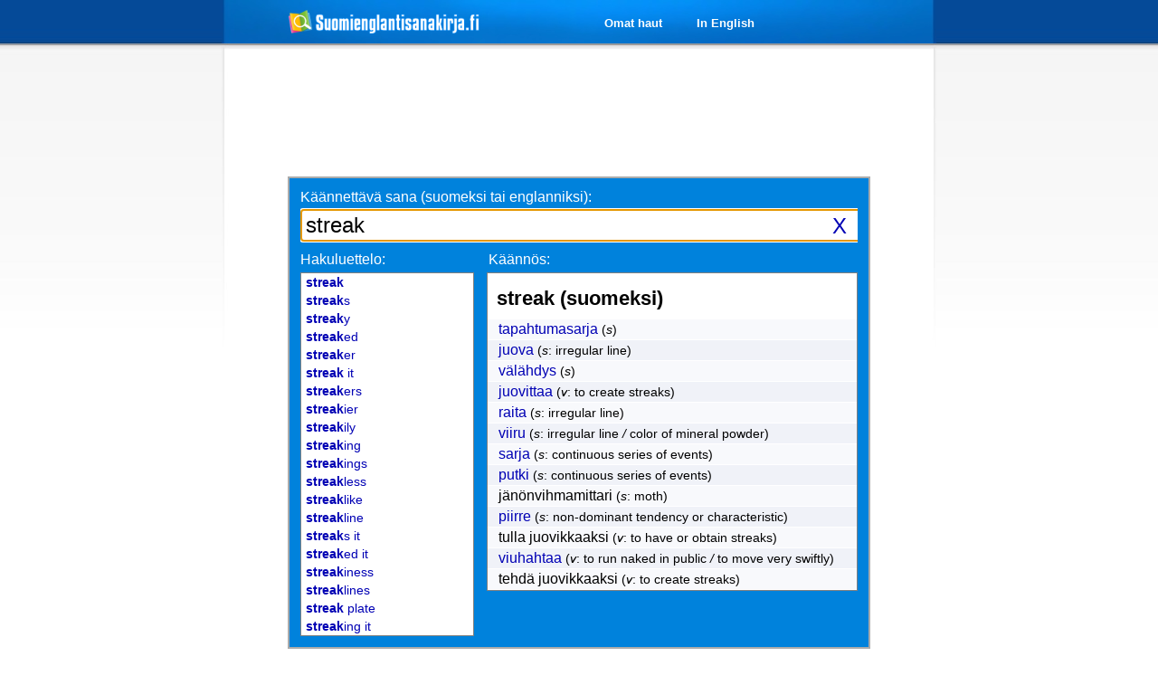

--- FILE ---
content_type: text/html; charset=utf-8
request_url: https://www.suomienglantisanakirja.fi/streak
body_size: 6143
content:
<!DOCTYPE HTML PUBLIC "-//W3C//DTD HTML 4.01 Transitional//EN" "http://www.w3.org/TR/html4/loose.dtd">
<html>
<head>
<title>streak suomeksi | Suomi-englanti sanakirja</title><link rel="apple-touch-icon" sizes="57x57" href="/apple-touch-icon-57x57.png">
<link rel="apple-touch-icon" sizes="114x114" href="/apple-touch-icon-114x114.png">
<link rel="apple-touch-icon" sizes="72x72" href="/apple-touch-icon-72x72.png">
<link rel="apple-touch-icon" sizes="144x144" href="/apple-touch-icon-144x144.png">
<link rel="apple-touch-icon" sizes="60x60" href="/apple-touch-icon-60x60.png">
<link rel="apple-touch-icon" sizes="120x120" href="/apple-touch-icon-120x120.png">
<link rel="apple-touch-icon" sizes="76x76" href="/apple-touch-icon-76x76.png">
<link rel="apple-touch-icon" sizes="152x152" href="/apple-touch-icon-152x152.png">
<link rel="apple-touch-icon" sizes="180x180" href="/apple-touch-icon-180x180.png">
<link rel="icon" type="image/png" href="/favicon-192x192.png" sizes="192x192">
<link rel="icon" type="image/png" href="/favicon-160x160.png" sizes="160x160">
<link rel="icon" type="image/png" href="/favicon-96x96.png" sizes="96x96">
<link rel="icon" type="image/png" href="/favicon-16x16.png" sizes="16x16">
<link rel="icon" type="image/png" href="/favicon-32x32.png" sizes="32x32">
<meta name="msapplication-TileColor" content="#da532c">
<meta name="msapplication-TileImage" content="/mstile-144x144.png">
<meta http-equiv="Content-Type" content="text/html;charset=utf-8">
<meta name="Subject" content="suomienglantisanakirja.fi">
<meta http-equiv="Content-Language" content="fi"><meta name="Title" content="Ilmainen suomi-englanti sanakirja">
<meta property="og:title" content="Suomienglantisanakirja.fi"/>
<meta property="og:description" content="Helppokäyttöinen suomen ja englannin kääntämiseen erikoistunut sanakirja, joka koostuu usean eri tietokannan sanoista ja sisältää yli 600 000 sanaa." />
<meta property="og:type" content="website"/>
<meta property="og:image" content="http://www.suomienglantisanakirja.fi/images/logo.png"/>
<meta name="description" content="Käännös sanalle streak englannista suomeksi. Suomienglantisanakirja.fi on suomen ja englannin kääntämiseen keskittyvä ilmainen sanakirja.">
<meta name="Keywords" content="Englanti, suomi, sanakirja, Ilmainen sanakirja, ilmainen, nettisanakirja, ajax-sanakirja">
<link rel="stylesheet" type="text/css" href="css/ses-styles-20180224.css">
<link rel="stylesheet" type="text/css" href="css/boxy.css">
<script type="text/javascript">
function doNothing() {
  return !(window.event && window.event.keyCode == 13); 
}
</script>
<script src="js/jquery-1.3.2.min.js" type="text/javascript"
	charset="UTF-8"></script>
<script src="js/jquery.address-1.0.min.js" type="text/javascript"
	charset="UTF-8"></script>
<script src="js/jquery.boxy.js" type="text/javascript" charset="UTF-8"></script>
<script src="js/jquery.hotkeys-0.7.9.min.js" type="text/javascript"
	charset="UTF-8"></script>
<script src="js/supersleight.plugin.js" type="text/javascript"
	charset="UTF-8"></script>
	
<script>adsDisabled=true;</script>
<script src="js/ads.js"></script>

<script type="text/javascript" charset="UTF-8"><!--//--><![CDATA[//><!--
var tics;
var timerID = null;
var timerRunning = false;
var delay = 100;
var remoteA = "3.138.153.60";
var searchWord;
var latestSearchWord = "streak";
var lastAddress = "";

function addSESearch() {
  if ((typeof window.sidebar == "object") && (typeof window.sidebar.addSearchEngine == "function")) {
    window.sidebar.addSearchEngine(
      "http://www.suomienglantisanakirja.fi/se.src",
      "http://www.suomienglantisanakirja.fi/se.png",
      "Suomienglantisanakirja.fi",
      "Web");
  } else {
    alert("Asennus onnistuu vain Firefox-selaimeen.");
  }
}

function InitializeTimer() {
    tics = 12;
    StopTimer();
    StartTimer();
}

function StopTimer() {
    if(timerRunning) clearTimeout(timerID);
    timerRunning = false;
}

function StartTimer() {
    if (tics == 0) {
        StopTimer();
        var formA = decodeURIComponent($("form#search-form").serialize());
        var currentSearchText = formA.substr(formA.indexOf("=")+1, formA.length);
        searchWord = searchWord.replace(/\+/g, " ");
        searchWord = searchWord.replace(/_/g, " ");
        currentSearchText = currentSearchText.replace(/\+/g, " ");
        currentSearchText = currentSearchText.replace(/_/g, " ");

        if(currentSearchText.length > 0 && searchWord.length > 0 
          && currentSearchText == searchWord
          && searchWord != latestSearchWord) {
			
        	latestSearchWord = searchWord;
        	searchWord = encodeURIComponent(searchWord);

        	wordSearchOn = false;
			
			$.ajax({
				type: "get",
				data: "latestSearch=" + searchWord + "&remoteA=" + remoteA ,
				url: "WiktionaryLiveSearch.php",
				timeout: 20000,
				async: true,
		        error: function(){
		            return true;
		        },
				success: function(msg, status) {
		        	if(msg.length > 0) {
			        	var latestSearchPos = msg.indexOf("@");
			        	var latestSearch = msg.substring(0, latestSearchPos);
						var latestSearches = msg.substring(latestSearchPos+1);
						
						latestSearch = latestSearch.replace(/\\/g, "");
		        		lastAddress = latestSearch;
			        	$.address.value(latestSearch);
			        	
			        	latestSearch = latestSearch.replace(/_/g, " ");
			        	if(latestSearch.length > 0) {
			        		$.address.title(latestSearch + " | Suomi-englanti sanakirja");
			        	}
			        	else $.address.title("Suomi-englanti sanakirja");
					    $("#latestSearches").html(latestSearches);
		        	}
				}
			});
        }
    }
    else {
        tics = tics - 1;
        timerRunning = true;
        timerID = self.setTimeout("StartTimer()", delay);
    }
}

$(window).resize(function() {
	// make delete button scalable
	$("#search-box").find("#delete").each(function(){
	    var mleft = $("#search-box").width()-40;
	    $("#delete").css({"left":mleft});
	});
	// make ajax loading image scalable
	$("#search-box").find("#loadingDiv").each(function(){
	    var mleft = $("#search-box").width()-69;
	    $("#loadingDiv").css({"left":mleft});
	});
});

// ajax loading
var wordSearchOn;
var showLoader;

$(document).ready(function() {
	$('body').supersleight();
	$("input#input-text").focus();

	if($("input#input-text").val().length > 1) {  
		$('#delete').show();
	}

	// ajax loading
	var $loading = $('#loadingDiv').hide();
	$(document)
	  .ajaxStart(function () {
		if(wordSearchOn) {
    	    showLoader = setTimeout("$('#loadingDiv').show()", 200);
		}
	  })
	  .ajaxStop(function () {
		wordSearchOn = false;
		clearTimeout(showLoader);
	    $loading.hide();
	  });

	// make delete button scalable
	$("#search-box").find("#delete").each(function(){
	    var mleft = $("#search-box").width()-40;
	    $("#delete").css({"left":mleft});
	});
	// make ajax loading image scalable
	$("#search-box").find("#loadingDiv").each(function(){
	    var mleft = $("#search-box").width()-69;
	    $("#loadingDiv").css({"left":mleft});
	});

	var selectedItem =  -1;

	var populateSearchField = function() {
		$("input#input-text").val($("#left").find('ul').
			find("li").eq(selectedItem).text());
		initSelectedItem();

	   $("input#input-text").focus();
	};

	var initSelectedItem = function() {
		selectedItem =  -1;
	}
	
	var setSelectedItem = function(item) {
		selectedItem = item;

		if(selectedItem < 0) {
			selectedItem = 0;
		}
		
		if(selectedItem >= $("#left").find('ul').find('li').length) {
			selectedItem = $("#left").find('ul').find('li').length - 1;
		}
  
		$("#left").find('ul').find("li").removeClass('highlight').
			eq(selectedItem).addClass('highlight');
	};
	
	jQuery(document).bind('keydown', 'up', function (event) {
		setSelectedItem(selectedItem - 1);
	});
	
	jQuery(document).bind('keydown', 'down', function (event) {
		setSelectedItem(selectedItem + 1);
	});
	
	jQuery(document).bind('keydown', 'return', function (event) {
		if(selectedItem !== -1) {
			populateSearchField();
		}
	});
	
	$.address.change(function(event) {
	    var plainValue = event.value.replace("/","");
	    var formA = event.value.replace("/", "sana=");
		if(lastAddress == plainValue) return;
		else lastAddress = plainValue;

		if(plainValue.length > 0) {
			plainValue = plainValue.replace(/_/g, " ");
			$.address.title(plainValue + " | Suomi-englanti sanakirja");
		}
		else {
			$.address.title("Suomienglantisanakirja.fi | Ilmainen suomi-englanti sanakirja");
		}

		update_words(formA);

		if($("input#input-text").val().length == 0) {
			$("input#input-text").val(plainValue);
		}
		$("input#input-text").focus();
	});

		
	function update_words(formA) {
		var formAdata = formA.substr(formA.indexOf("=")+1, formA.length);
		if(formAdata == searchWord) return;
		
		if(!($('#delete').is(":visible")) && formAdata.length > 0) {
			$('#delete').show();
		} else if(formAdata.length == 0) {
			$('#delete').hide();
		}
		
		if(formAdata.length < 2) {
			$("#ti").html("");
			$("#results").html("<div id='leftiY'>Hakuluettelo:</div>" + 
					"<div id='rightiY'>Käännös:</div><div id='left'>" + 
					"&nbsp;</div><div id='right'>&nbsp;</div>");
		} else {
			searchWord = formAdata;
			InitializeTimer();

			formA = formA.replace("sana=","");
			formA = "sana=" + encodeURIComponent(formA);

			wordSearchOn = true;
			
			$.ajax({
				type: "get",
				data: formA + "&timestamp=" + (new Date()).getTime(),
				url: "WiktionaryLiveSearch.php",
				timeout: 20000,
				async: true,
		        error: function() {
		        	if(!wordSearchOn) $loading.hide();
		        	
		            return true;
		        },
				success: function(msg, status) {
					if(!wordSearchOn) $loading.hide();
					
		        	var timestPos = msg.indexOf("@");
		        	var timest = msg.substring(0, timestPos);
					var latestSearches = msg.substring(timestPos+1, msg.indexOf("@", timestPos+1));
					var latestSearchesPos = msg.indexOf("@", timestPos+1);
					var formA = decodeURIComponent($("form#search-form").serialize());
					
					if(formA.substr(formA.indexOf("=")+1,formA.length).length < 2) {
						$("#ti").html("");
						$("#results").html("<div id='leftiY'>Hakuluettelo:</div>" + 
								"<div id='rightiY'>Käännös:</div><div id='left'>" + 
								"&nbsp;</div><div id='right'>&nbsp;</div>");
					} else {
						if($("#ti").html().length < 6) {
							$("#ti").html(timest);
						}
						if(timest >= $("#ti").html()) {
							var results = msg.substring(msg.indexOf("@", latestSearchesPos)+1, msg.length);
							$("#ti").html(timest);
							$("#results").html(results);
						}
					}
					$("#latestSearches").html(latestSearches);
				}
			});
		}
	}

	$("form#search-form").keyup(function(event) {
		var formA = decodeURIComponent($("form#search-form").serialize());
		if((formA.substr(formA.indexOf("=")+1, formA.length).length == 0) &&
				(event.keyCode != 46 && event.keyCode !=8)) //where 46 delete, 8 backspace 
				{
			return false;
		}
		update_words(formA);
		
		if (!(event.keyCode == 38 || event.keyCode == 40)) {
			initSelectedItem();
		}
	});
	
	// only with firefox
	$("form#search-form").bind('paste', function(e) {
        setTimeout(function() {
    		var formA = decodeURIComponent($("form#search-form").serialize());
    		if((formA.substr(formA.indexOf("=")+1, formA.length).length == 0) &&
    				(event.keyCode != 46 && event.keyCode !=8)) //where 46 delete, 8 backspace 
    				{
    			return false;
    		}
    		update_words(formA);
        }, 150);
        
        initSelectedItem();
    });

	// only with firefox
	$("form#search-form").bind('cut', function(e) {
        setTimeout(function() {
    		var formA = decodeURIComponent($("form#search-form").serialize());
    		var formAdata = formA.substr(formA.indexOf("=")+1, formA.length);
    		if(formAdata.length < 2) {
    			$("#ti").html("");
    			$("#results").html("<div id='leftiY'>Hakuluettelo:</div>" + 
    					"<div id='rightiY'>Käännös:</div><div id='left'>" + 
    					"&nbsp;</div><div id='right'>&nbsp;</div>");
    			searchWord = "";
    			latestSearchText = "";
    		}
        }, 150);
        
        initSelectedItem();
    });
	
		var contactBoxy = null;
	$('.contact_us').click(function(){
	var boxy_content;
		boxy_content += "<div style=\"width:300px; height:300px\"><form id=\"feedback\">";

		boxy_content += "<p><nobr>Sähköposti (vapaaehtoinen):</nobr><br /><input type=\"text\" name=\"your_email\" class=\"nelyks\" />" + 
			"</p><p>Palaute:<br /><textarea name=\"comment\" id=\"comment\" class=\"comment\" cols=\"35\" rows=\"7\">" + 
			"</textarea></p><br /><input type=\"submit\" class=\"feedbacksubmit\" name=\"submit\" value=\"Lähetä >>\" />";

		boxy_content += "</form></div>";
		contactBoxy = new Boxy(boxy_content, {
			title: "Palaute (Käännöksiin liittymättömät asiat)",
	    	draggable: false,
	        modal: true,
	        behaviours: function(c) {
		        c.find('#feedback').submit(function() {
		            Boxy.get(this).setContent("<div style=\"width: 300px; height: 300px\">Lähetetään...</div>");
		            $.post("feedback.php", { 
			            	subject: c.find("input[name='subject']").val(), 
			                your_email: c.find("input[name='your_email']").val(), 
			                comment: c.find("#comment").val()
			        },
		            function(data){
		                 contactBoxy.setContent("<div style=\"width: 300px; height: 300px\">"+data+"</div>");
		            });
		            return false;
		        });
	        }
	    });
	    
        gtag('event', 'Nappi', {
            'event_category': 'Palaute',
            'event_label':'Klikki',
        });
	    
	    return false;
	});

	
	$('#delete').live('click', function(event) {
		event.preventDefault();
		$('#delete').hide();	
		$("input#input-text").val('');
		$("#left").html('');
		$("#right").html('');
		$("input#input-text").focus();

		gtag('send', 'event', 'Nappi', 'Poisto', 'Klikki');
		return false;
	});

	if (adsDisabled) {
		pcleftadd = '#leftadd_160';
		pcrightadd = '#rightadd_160';
		mobiletop = "#mobileAdTop";
		mobilebottom = "#mobileAdBottom";
		
		if ($(pcleftadd).length) {
			$(pcleftadd).append('<a href="http://www.e-ville.com/fi/tradetracker/?tt=3506_811829_231951_&r=" target="_blank" rel="nofollow"><img src="/images/ba/ev-160.gif" /></a>');
            gtag('event', 'AB', {
                'event_category': 'AB Paalla',
                'event_label':'PC',
            });
		}
		if ($(pcrightadd).length) {
			$(pcrightadd).append('<a href="http://www.e-ville.com/fi/tradetracker/?tt=3506_811829_231951_&r=" target="_blank" rel="nofollow"><img src="/images/ba/ev-160.gif" /></a>');
		}
		
		if ($(mobiletop).length) {
			$(mobiletop).append('<p>Mainos: <a target="_blank" href="http://www.e-ville.com/fi/tradetracker/?tt=3506_127298_231951_&amp;r="><a href="http://www.e-ville.com/fi/tradetracker/?tt=3506_127298_231951_&amp;r=" target="_blank" rel="nofollow">Bluetooth aktiivisuusrannekkeet alk. 21,95€</a></a></p>');
            gtag('event', 'AB', {
                'event_category': 'AB Paalla',
                'event_label':'Mobile',
            });
		}
		if ($(mobilebottom).length) {
			$(mobilebottom).append('<p>Mainos: <a target="_blank" href="http://www.e-ville.com/fi/tradetracker/?tt=3506_127298_231951_&amp;r="><a href="http://www.e-ville.com/fi/tradetracker/?tt=3506_127298_231951_&amp;r=" target="_blank" rel="nofollow">Bluetooth aktiivisuusrannekkeet alk. 21,95€</a></a></p>');
		}
	};

}); 

		//--><!]]>
	</script>
<!-- Google tag (gtag.js) -->
<script async src="https://www.googletagmanager.com/gtag/js?id=G-68CWB372YZ"></script>
<script>
  window.dataLayer = window.dataLayer || [];
  function gtag(){dataLayer.push(arguments);}
  gtag('js', new Date());
  gtag('config', 'G-68CWB372YZ');
</script>
	</head>
<body>
<div id="fb-root"></div>
<script>(function(d, s, id) {
  var js, fjs = d.getElementsByTagName(s)[0];
  if (d.getElementById(id)) return;
  js = d.createElement(s); js.id = id;
  js.src = "//connect.facebook.net/fi_FI/all.js#xfbml=1";
  fjs.parentNode.insertBefore(js, fjs);
}(document, 'script', 'facebook-jssdk'));</script><div id="central">
<div id="leftadd_160"><script async src="//pagead2.googlesyndication.com/pagead/js/adsbygoogle.js"></script>
        <!-- Pysty vas. levea -->
        <ins class="adsbygoogle"
             style="display:inline-block;width:160px;height:600px"
             data-ad-client="ca-pub-9214877235024879"
             data-ad-slot="4333139122"></ins>
        <script>
        (adsbygoogle = window.adsbygoogle || []).push({});
        </script></div><div id="rightadd_160"><script async src="//pagead2.googlesyndication.com/pagead/js/adsbygoogle.js"></script>
        <!-- Pysty oik. levea -->
        <ins class="adsbygoogle"
             style="display:inline-block;width:160px;height:600px"
             data-ad-client="ca-pub-9214877235024879"
             data-ad-slot="1273024278"></ins>
        <script>
        (adsbygoogle = window.adsbygoogle || []).push({});
        </script></div><div id="header">
<div id="logo">
<div id="posit"><a href="http://www.suomienglantisanakirja.fi"><img alt="Suomienglantisanakirja.fi" src="/images/logo-80-6X.png" /></a></div></div>

<div id="menu" >
<div id="likefooter">
<div style="float:left;">
<ul class="fbWithFBButton"> 
<li class="hide-menu3"><a href="TranslationHistory.php">Omat haut</a></li><li class="hide-menu1"><a href="english.php">In English</a></li></ul>
</div>
<div class="hide-fb" id="fbButton" style="float:left;">
<div class="fb-like" data-href="http://www.facebook.com/Suomienglantisanakirja.fi" data-send="false" data-layout="button_count" data-width="100" data-show-faces="false" data-font="trebuchet ms">
</div>
</div>
</div>
</div>

</div>
<div id="content"><div id="topAd">
<script async src="//pagead2.googlesyndication.com/pagead/js/adsbygoogle.js"></script>
<!-- yla_iso_vaaka -->
<ins class="adsbygoogle"
     style="display:inline-block;width:728px;height:90px"
     data-ad-client="ca-pub-9214877235024879"
     data-ad-slot="8191014557"></ins>
<script>
(adsbygoogle = window.adsbygoogle || []).push({});
</script>
</div>
<div id="frameline">
<div id="container">
<div id="search-box">
<span id="search-text"> Käännettävä sana (suomeksi tai englanniksi): </span>
<div id=loadingDiv>
    <img src="images/ajax-loader7.gif" class="ajax-loader"/> 
</div>
<div id="delete"> 
<a href="#">X</a>
</div>
<form id="search-form"><input id="input-text" name="sana"
	onkeypress="return doNothing();"
value="streak"	type="text" autocomplete="off" autocorrect="off" autocapitalize="off" spellcheck="false" class="input-user"> <input type="text" style="display: none">
</form>
</div>
<div id='results' class='clearfix'><div id='leftiY'>Hakuluettelo:</div><div id='rightiY'>Käännös:</div><div id='left'><ul><li><a class="p" href='/streak'><b>streak</b></a></li><li class="odd"><a class="p" href='/streaks'><b>streak</b>s</a></li><li><a class="p" href='/streaky'><b>streak</b>y</a></li><li class="odd"><a class="p" href='/streaked'><b>streak</b>ed</a></li><li><a class="p" href='/streaker'><b>streak</b>er</a></li><li class="odd"><a class="p" href='/streak_it'><b>streak</b> it</a></li><li><a class="p" href='/streakers'><b>streak</b>ers</a></li><li class="odd"><a class="p" href='/streakier'><b>streak</b>ier</a></li><li><a class="p" href='/streakily'><b>streak</b>ily</a></li><li class="odd"><a class="p" href='/streaking'><b>streak</b>ing</a></li><li><a class="p" href='/streakings'><b>streak</b>ings</a></li><li class="odd"><a class="p" href='/streakless'><b>streak</b>less</a></li><li><a class="p" href='/streaklike'><b>streak</b>like</a></li><li class="odd"><a class="p" href='/streakline'><b>streak</b>line</a></li><li><a class="p" href='/streaks_it'><b>streak</b>s it</a></li><li class="odd"><a class="p" href='/streaked_it'><b>streak</b>ed it</a></li><li><a class="p" href='/streakiness'><b>streak</b>iness</a></li><li class="odd"><a class="p" href='/streaklines'><b>streak</b>lines</a></li><li><a class="p" href='/streak_plate'><b>streak</b> plate</a></li><li class="odd"><a class="p" href='/streaking_it'><b>streak</b>ing it</a></li></ul></div><div id='right'><h1>streak (suomeksi)</h1><ul><li><a href="/tapahtumasarja" class="p">tapahtumasarja</a> (<span title="substantiivi"><i>s</i></span>)</li><li class="odd"><a href="/juova" class="p">juova</a> (<span title="substantiivi"><i>s</i></span>: irregular line)</li><li><a href="/välähdys" class="p">välähdys</a> (<span title="substantiivi"><i>s</i></span>)</li><li class="odd"><a href="/juovittaa" class="p">juovittaa</a> (<span title="verbi"><i>v</i></span>: to create streaks)</li><li><a href="/raita" class="p">raita</a> (<span title="substantiivi"><i>s</i></span>: irregular line)</li><li class="odd"><a href="/viiru" class="p">viiru</a> (<span title="substantiivi"><i>s</i></span>: irregular line <i> / </i> color of mineral powder)</li><li><a href="/sarja" class="p">sarja</a> (<span title="substantiivi"><i>s</i></span>: continuous series of events)</li><li class="odd"><a href="/putki" class="p">putki</a> (<span title="substantiivi"><i>s</i></span>: continuous series of events)</li><li><span class="p">jänönvihmamittari</span> (<span title="substantiivi"><i>s</i></span>: moth)</li><li class="odd"><a href="/piirre" class="p">piirre</a> (<span title="substantiivi"><i>s</i></span>: non-dominant tendency or characteristic)</li><li><span class="p">tulla juovikkaaksi</span> (<span title="verbi"><i>v</i></span>: to have or obtain streaks)</li><li class="odd"><a href="/viuhahtaa" class="p">viuhahtaa</a> (<span title="verbi"><i>v</i></span>: to run naked in public <i> / </i> to move very swiftly)</li><li><span class="p">tehdä juovikkaaksi</span> (<span title="verbi"><i>v</i></span>: to create streaks)</li></ul></div></div>
<div id='ti'></div>
</div>
</div>


<div id="latestSearches">Viimeisimmät haut: <a class="p" href="/streak">streak</a>, <a class="p" href="/honottava">honottava</a>, <a class="p" href="/honottaa">honottaa</a>, <a class="p" href="/hajakylä">hajakylä</a>, <a class="p" href="/factorial">factorial</a>, <a class="p" href="/vasta">vasta</a></div>
<div id="popularOnes"><a href="suositut.php">Suosittuja sanoja</a>: <a class="p" href="/koulutus">koulutus</a>, <a class="p" href="/varata">varata</a>, <a class="p" href="/kokemus">kokemus</a>, <a class="p" href="/matka">matka</a>, <a class="p" href="/terveisin">terveisin</a>, <a class="p" href="/revenue">revenue</a></div> 
</div>
</div>
<hr>			<p class="hr_left"><a href="/tietoa.php">Tietoa</a>
			<span class="hide-extra-small fp">&nbsp;</span><span class="hide-extra-small empty-add">&nbsp;</span><span class="hide-small fp">&nbsp;</span><span class="hide-small"><a href="./">Suomi-englanti sanakirja</a> © 2009-2026</span></p>
</body>
</html>



--- FILE ---
content_type: text/html; charset=utf-8
request_url: https://www.google.com/recaptcha/api2/aframe
body_size: 267
content:
<!DOCTYPE HTML><html><head><meta http-equiv="content-type" content="text/html; charset=UTF-8"></head><body><script nonce="YhspY6FOsAvNsfoBP_NQZw">/** Anti-fraud and anti-abuse applications only. See google.com/recaptcha */ try{var clients={'sodar':'https://pagead2.googlesyndication.com/pagead/sodar?'};window.addEventListener("message",function(a){try{if(a.source===window.parent){var b=JSON.parse(a.data);var c=clients[b['id']];if(c){var d=document.createElement('img');d.src=c+b['params']+'&rc='+(localStorage.getItem("rc::a")?sessionStorage.getItem("rc::b"):"");window.document.body.appendChild(d);sessionStorage.setItem("rc::e",parseInt(sessionStorage.getItem("rc::e")||0)+1);localStorage.setItem("rc::h",'1768773555273');}}}catch(b){}});window.parent.postMessage("_grecaptcha_ready", "*");}catch(b){}</script></body></html>